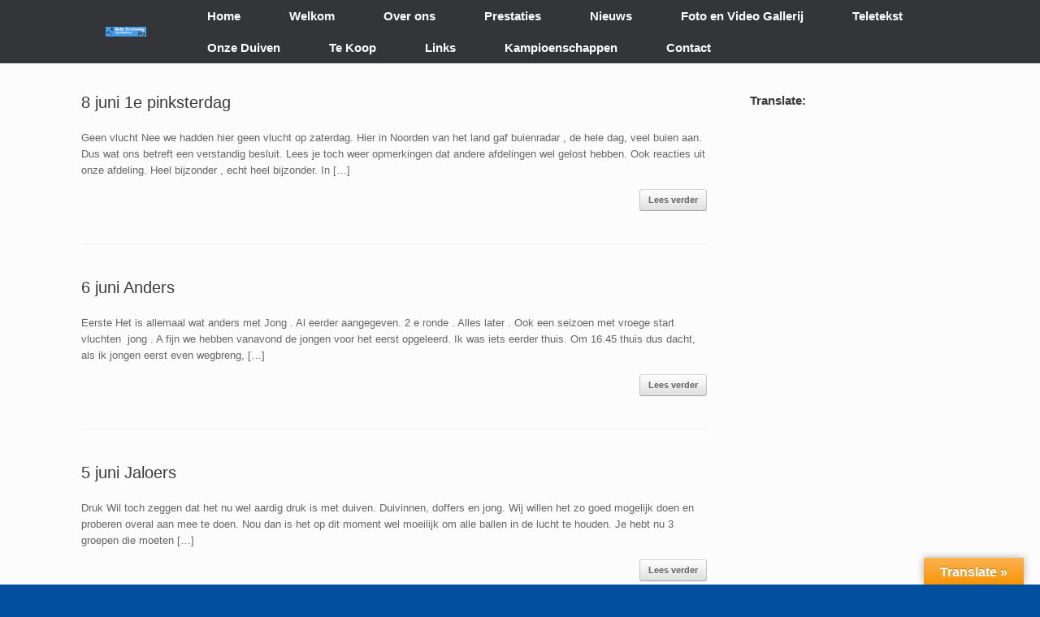

--- FILE ---
content_type: text/html; charset=UTF-8
request_url: https://www.gebrkruisweg.nl/nieuws/page/53/
body_size: 14671
content:
<!DOCTYPE html>
<html lang="nl-NL">
<head>
	<meta charset="UTF-8" />
	<meta http-equiv="X-UA-Compatible" content="IE=10" />
	<link rel="profile" href="http://gmpg.org/xfn/11" />
	<link rel="pingback" href="https://www.gebrkruisweg.nl/xmlrpc.php" />
	<meta name='robots' content='index, follow, max-image-preview:large, max-snippet:-1, max-video-preview:-1' />
	<style>img:is([sizes="auto" i], [sizes^="auto," i]) { contain-intrinsic-size: 3000px 1500px }</style>
	
	<!-- This site is optimized with the Yoast SEO plugin v26.7 - https://yoast.com/wordpress/plugins/seo/ -->
	<title>Nieuws - Pagina 53 van 75 - Gebr. Kruisweg Postduiven</title>
	<link rel="canonical" href="https://www.gebrkruisweg.nl/nieuws/page/53/" />
	<link rel="prev" href="https://www.gebrkruisweg.nl/nieuws/page/52/" />
	<link rel="next" href="https://www.gebrkruisweg.nl/nieuws/page/54/" />
	<meta property="og:locale" content="nl_NL" />
	<meta property="og:type" content="article" />
	<meta property="og:title" content="Nieuws - Pagina 53 van 75 - Gebr. Kruisweg Postduiven" />
	<meta property="og:url" content="https://www.gebrkruisweg.nl/nieuws/" />
	<meta property="og:site_name" content="Gebr. Kruisweg Postduiven" />
	<meta name="twitter:card" content="summary_large_image" />
	<script type="application/ld+json" class="yoast-schema-graph">{"@context":"https://schema.org","@graph":[{"@type":["WebPage","CollectionPage"],"@id":"https://www.gebrkruisweg.nl/nieuws/","url":"https://www.gebrkruisweg.nl/nieuws/page/53/","name":"Nieuws - Pagina 53 van 75 - Gebr. Kruisweg Postduiven","isPartOf":{"@id":"https://www.gebrkruisweg.nl/#website"},"datePublished":"2017-10-30T12:08:38+00:00","dateModified":"2017-11-08T10:07:38+00:00","breadcrumb":{"@id":"https://www.gebrkruisweg.nl/nieuws/page/53/#breadcrumb"},"inLanguage":"nl-NL"},{"@type":"BreadcrumbList","@id":"https://www.gebrkruisweg.nl/nieuws/page/53/#breadcrumb","itemListElement":[{"@type":"ListItem","position":1,"name":"Home","item":"https://www.gebrkruisweg.nl/"},{"@type":"ListItem","position":2,"name":"Nieuws"}]},{"@type":"WebSite","@id":"https://www.gebrkruisweg.nl/#website","url":"https://www.gebrkruisweg.nl/","name":"Gebr. Kruisweg Postduiven","description":"","potentialAction":[{"@type":"SearchAction","target":{"@type":"EntryPoint","urlTemplate":"https://www.gebrkruisweg.nl/?s={search_term_string}"},"query-input":{"@type":"PropertyValueSpecification","valueRequired":true,"valueName":"search_term_string"}}],"inLanguage":"nl-NL"}]}</script>
	<!-- / Yoast SEO plugin. -->


<link rel='dns-prefetch' href='//translate.google.com' />
<link rel="alternate" type="application/rss+xml" title="Gebr. Kruisweg Postduiven &raquo; feed" href="https://www.gebrkruisweg.nl/feed/" />
<link rel="alternate" type="application/rss+xml" title="Gebr. Kruisweg Postduiven &raquo; reacties feed" href="https://www.gebrkruisweg.nl/comments/feed/" />
		<!-- This site uses the Google Analytics by ExactMetrics plugin v8.11.1 - Using Analytics tracking - https://www.exactmetrics.com/ -->
							<script src="//www.googletagmanager.com/gtag/js?id=G-NB0LRMCQ0D"  data-cfasync="false" data-wpfc-render="false" type="text/javascript" async></script>
			<script data-cfasync="false" data-wpfc-render="false" type="text/javascript">
				var em_version = '8.11.1';
				var em_track_user = true;
				var em_no_track_reason = '';
								var ExactMetricsDefaultLocations = {"page_location":"https:\/\/www.gebrkruisweg.nl\/nieuws\/page\/53\/"};
								if ( typeof ExactMetricsPrivacyGuardFilter === 'function' ) {
					var ExactMetricsLocations = (typeof ExactMetricsExcludeQuery === 'object') ? ExactMetricsPrivacyGuardFilter( ExactMetricsExcludeQuery ) : ExactMetricsPrivacyGuardFilter( ExactMetricsDefaultLocations );
				} else {
					var ExactMetricsLocations = (typeof ExactMetricsExcludeQuery === 'object') ? ExactMetricsExcludeQuery : ExactMetricsDefaultLocations;
				}

								var disableStrs = [
										'ga-disable-G-NB0LRMCQ0D',
									];

				/* Function to detect opted out users */
				function __gtagTrackerIsOptedOut() {
					for (var index = 0; index < disableStrs.length; index++) {
						if (document.cookie.indexOf(disableStrs[index] + '=true') > -1) {
							return true;
						}
					}

					return false;
				}

				/* Disable tracking if the opt-out cookie exists. */
				if (__gtagTrackerIsOptedOut()) {
					for (var index = 0; index < disableStrs.length; index++) {
						window[disableStrs[index]] = true;
					}
				}

				/* Opt-out function */
				function __gtagTrackerOptout() {
					for (var index = 0; index < disableStrs.length; index++) {
						document.cookie = disableStrs[index] + '=true; expires=Thu, 31 Dec 2099 23:59:59 UTC; path=/';
						window[disableStrs[index]] = true;
					}
				}

				if ('undefined' === typeof gaOptout) {
					function gaOptout() {
						__gtagTrackerOptout();
					}
				}
								window.dataLayer = window.dataLayer || [];

				window.ExactMetricsDualTracker = {
					helpers: {},
					trackers: {},
				};
				if (em_track_user) {
					function __gtagDataLayer() {
						dataLayer.push(arguments);
					}

					function __gtagTracker(type, name, parameters) {
						if (!parameters) {
							parameters = {};
						}

						if (parameters.send_to) {
							__gtagDataLayer.apply(null, arguments);
							return;
						}

						if (type === 'event') {
														parameters.send_to = exactmetrics_frontend.v4_id;
							var hookName = name;
							if (typeof parameters['event_category'] !== 'undefined') {
								hookName = parameters['event_category'] + ':' + name;
							}

							if (typeof ExactMetricsDualTracker.trackers[hookName] !== 'undefined') {
								ExactMetricsDualTracker.trackers[hookName](parameters);
							} else {
								__gtagDataLayer('event', name, parameters);
							}
							
						} else {
							__gtagDataLayer.apply(null, arguments);
						}
					}

					__gtagTracker('js', new Date());
					__gtagTracker('set', {
						'developer_id.dNDMyYj': true,
											});
					if ( ExactMetricsLocations.page_location ) {
						__gtagTracker('set', ExactMetricsLocations);
					}
										__gtagTracker('config', 'G-NB0LRMCQ0D', {"forceSSL":"true"} );
										window.gtag = __gtagTracker;										(function () {
						/* https://developers.google.com/analytics/devguides/collection/analyticsjs/ */
						/* ga and __gaTracker compatibility shim. */
						var noopfn = function () {
							return null;
						};
						var newtracker = function () {
							return new Tracker();
						};
						var Tracker = function () {
							return null;
						};
						var p = Tracker.prototype;
						p.get = noopfn;
						p.set = noopfn;
						p.send = function () {
							var args = Array.prototype.slice.call(arguments);
							args.unshift('send');
							__gaTracker.apply(null, args);
						};
						var __gaTracker = function () {
							var len = arguments.length;
							if (len === 0) {
								return;
							}
							var f = arguments[len - 1];
							if (typeof f !== 'object' || f === null || typeof f.hitCallback !== 'function') {
								if ('send' === arguments[0]) {
									var hitConverted, hitObject = false, action;
									if ('event' === arguments[1]) {
										if ('undefined' !== typeof arguments[3]) {
											hitObject = {
												'eventAction': arguments[3],
												'eventCategory': arguments[2],
												'eventLabel': arguments[4],
												'value': arguments[5] ? arguments[5] : 1,
											}
										}
									}
									if ('pageview' === arguments[1]) {
										if ('undefined' !== typeof arguments[2]) {
											hitObject = {
												'eventAction': 'page_view',
												'page_path': arguments[2],
											}
										}
									}
									if (typeof arguments[2] === 'object') {
										hitObject = arguments[2];
									}
									if (typeof arguments[5] === 'object') {
										Object.assign(hitObject, arguments[5]);
									}
									if ('undefined' !== typeof arguments[1].hitType) {
										hitObject = arguments[1];
										if ('pageview' === hitObject.hitType) {
											hitObject.eventAction = 'page_view';
										}
									}
									if (hitObject) {
										action = 'timing' === arguments[1].hitType ? 'timing_complete' : hitObject.eventAction;
										hitConverted = mapArgs(hitObject);
										__gtagTracker('event', action, hitConverted);
									}
								}
								return;
							}

							function mapArgs(args) {
								var arg, hit = {};
								var gaMap = {
									'eventCategory': 'event_category',
									'eventAction': 'event_action',
									'eventLabel': 'event_label',
									'eventValue': 'event_value',
									'nonInteraction': 'non_interaction',
									'timingCategory': 'event_category',
									'timingVar': 'name',
									'timingValue': 'value',
									'timingLabel': 'event_label',
									'page': 'page_path',
									'location': 'page_location',
									'title': 'page_title',
									'referrer' : 'page_referrer',
								};
								for (arg in args) {
																		if (!(!args.hasOwnProperty(arg) || !gaMap.hasOwnProperty(arg))) {
										hit[gaMap[arg]] = args[arg];
									} else {
										hit[arg] = args[arg];
									}
								}
								return hit;
							}

							try {
								f.hitCallback();
							} catch (ex) {
							}
						};
						__gaTracker.create = newtracker;
						__gaTracker.getByName = newtracker;
						__gaTracker.getAll = function () {
							return [];
						};
						__gaTracker.remove = noopfn;
						__gaTracker.loaded = true;
						window['__gaTracker'] = __gaTracker;
					})();
									} else {
										console.log("");
					(function () {
						function __gtagTracker() {
							return null;
						}

						window['__gtagTracker'] = __gtagTracker;
						window['gtag'] = __gtagTracker;
					})();
									}
			</script>
							<!-- / Google Analytics by ExactMetrics -->
		<script type="text/javascript">
/* <![CDATA[ */
window._wpemojiSettings = {"baseUrl":"https:\/\/s.w.org\/images\/core\/emoji\/15.0.3\/72x72\/","ext":".png","svgUrl":"https:\/\/s.w.org\/images\/core\/emoji\/15.0.3\/svg\/","svgExt":".svg","source":{"concatemoji":"https:\/\/www.gebrkruisweg.nl\/wp-includes\/js\/wp-emoji-release.min.js?ver=6.7.4"}};
/*! This file is auto-generated */
!function(i,n){var o,s,e;function c(e){try{var t={supportTests:e,timestamp:(new Date).valueOf()};sessionStorage.setItem(o,JSON.stringify(t))}catch(e){}}function p(e,t,n){e.clearRect(0,0,e.canvas.width,e.canvas.height),e.fillText(t,0,0);var t=new Uint32Array(e.getImageData(0,0,e.canvas.width,e.canvas.height).data),r=(e.clearRect(0,0,e.canvas.width,e.canvas.height),e.fillText(n,0,0),new Uint32Array(e.getImageData(0,0,e.canvas.width,e.canvas.height).data));return t.every(function(e,t){return e===r[t]})}function u(e,t,n){switch(t){case"flag":return n(e,"\ud83c\udff3\ufe0f\u200d\u26a7\ufe0f","\ud83c\udff3\ufe0f\u200b\u26a7\ufe0f")?!1:!n(e,"\ud83c\uddfa\ud83c\uddf3","\ud83c\uddfa\u200b\ud83c\uddf3")&&!n(e,"\ud83c\udff4\udb40\udc67\udb40\udc62\udb40\udc65\udb40\udc6e\udb40\udc67\udb40\udc7f","\ud83c\udff4\u200b\udb40\udc67\u200b\udb40\udc62\u200b\udb40\udc65\u200b\udb40\udc6e\u200b\udb40\udc67\u200b\udb40\udc7f");case"emoji":return!n(e,"\ud83d\udc26\u200d\u2b1b","\ud83d\udc26\u200b\u2b1b")}return!1}function f(e,t,n){var r="undefined"!=typeof WorkerGlobalScope&&self instanceof WorkerGlobalScope?new OffscreenCanvas(300,150):i.createElement("canvas"),a=r.getContext("2d",{willReadFrequently:!0}),o=(a.textBaseline="top",a.font="600 32px Arial",{});return e.forEach(function(e){o[e]=t(a,e,n)}),o}function t(e){var t=i.createElement("script");t.src=e,t.defer=!0,i.head.appendChild(t)}"undefined"!=typeof Promise&&(o="wpEmojiSettingsSupports",s=["flag","emoji"],n.supports={everything:!0,everythingExceptFlag:!0},e=new Promise(function(e){i.addEventListener("DOMContentLoaded",e,{once:!0})}),new Promise(function(t){var n=function(){try{var e=JSON.parse(sessionStorage.getItem(o));if("object"==typeof e&&"number"==typeof e.timestamp&&(new Date).valueOf()<e.timestamp+604800&&"object"==typeof e.supportTests)return e.supportTests}catch(e){}return null}();if(!n){if("undefined"!=typeof Worker&&"undefined"!=typeof OffscreenCanvas&&"undefined"!=typeof URL&&URL.createObjectURL&&"undefined"!=typeof Blob)try{var e="postMessage("+f.toString()+"("+[JSON.stringify(s),u.toString(),p.toString()].join(",")+"));",r=new Blob([e],{type:"text/javascript"}),a=new Worker(URL.createObjectURL(r),{name:"wpTestEmojiSupports"});return void(a.onmessage=function(e){c(n=e.data),a.terminate(),t(n)})}catch(e){}c(n=f(s,u,p))}t(n)}).then(function(e){for(var t in e)n.supports[t]=e[t],n.supports.everything=n.supports.everything&&n.supports[t],"flag"!==t&&(n.supports.everythingExceptFlag=n.supports.everythingExceptFlag&&n.supports[t]);n.supports.everythingExceptFlag=n.supports.everythingExceptFlag&&!n.supports.flag,n.DOMReady=!1,n.readyCallback=function(){n.DOMReady=!0}}).then(function(){return e}).then(function(){var e;n.supports.everything||(n.readyCallback(),(e=n.source||{}).concatemoji?t(e.concatemoji):e.wpemoji&&e.twemoji&&(t(e.twemoji),t(e.wpemoji)))}))}((window,document),window._wpemojiSettings);
/* ]]> */
</script>
<link rel='stylesheet' id='hugeit-lightbox-css-css' href='https://www.gebrkruisweg.nl/wp-content/plugins/lightbox/css/frontend/lightbox.css?ver=6.7.4' type='text/css' media='all' />
<link rel='stylesheet' id='colorbox-css' href='https://www.gebrkruisweg.nl/wp-content/plugins/wp-colorbox/example5/colorbox.css?ver=6.7.4' type='text/css' media='all' />
<style id='wp-emoji-styles-inline-css' type='text/css'>

	img.wp-smiley, img.emoji {
		display: inline !important;
		border: none !important;
		box-shadow: none !important;
		height: 1em !important;
		width: 1em !important;
		margin: 0 0.07em !important;
		vertical-align: -0.1em !important;
		background: none !important;
		padding: 0 !important;
	}
</style>
<link rel='stylesheet' id='wp-block-library-css' href='https://www.gebrkruisweg.nl/wp-includes/css/dist/block-library/style.min.css?ver=6.7.4' type='text/css' media='all' />
<style id='classic-theme-styles-inline-css' type='text/css'>
/*! This file is auto-generated */
.wp-block-button__link{color:#fff;background-color:#32373c;border-radius:9999px;box-shadow:none;text-decoration:none;padding:calc(.667em + 2px) calc(1.333em + 2px);font-size:1.125em}.wp-block-file__button{background:#32373c;color:#fff;text-decoration:none}
</style>
<style id='global-styles-inline-css' type='text/css'>
:root{--wp--preset--aspect-ratio--square: 1;--wp--preset--aspect-ratio--4-3: 4/3;--wp--preset--aspect-ratio--3-4: 3/4;--wp--preset--aspect-ratio--3-2: 3/2;--wp--preset--aspect-ratio--2-3: 2/3;--wp--preset--aspect-ratio--16-9: 16/9;--wp--preset--aspect-ratio--9-16: 9/16;--wp--preset--color--black: #000000;--wp--preset--color--cyan-bluish-gray: #abb8c3;--wp--preset--color--white: #ffffff;--wp--preset--color--pale-pink: #f78da7;--wp--preset--color--vivid-red: #cf2e2e;--wp--preset--color--luminous-vivid-orange: #ff6900;--wp--preset--color--luminous-vivid-amber: #fcb900;--wp--preset--color--light-green-cyan: #7bdcb5;--wp--preset--color--vivid-green-cyan: #00d084;--wp--preset--color--pale-cyan-blue: #8ed1fc;--wp--preset--color--vivid-cyan-blue: #0693e3;--wp--preset--color--vivid-purple: #9b51e0;--wp--preset--gradient--vivid-cyan-blue-to-vivid-purple: linear-gradient(135deg,rgba(6,147,227,1) 0%,rgb(155,81,224) 100%);--wp--preset--gradient--light-green-cyan-to-vivid-green-cyan: linear-gradient(135deg,rgb(122,220,180) 0%,rgb(0,208,130) 100%);--wp--preset--gradient--luminous-vivid-amber-to-luminous-vivid-orange: linear-gradient(135deg,rgba(252,185,0,1) 0%,rgba(255,105,0,1) 100%);--wp--preset--gradient--luminous-vivid-orange-to-vivid-red: linear-gradient(135deg,rgba(255,105,0,1) 0%,rgb(207,46,46) 100%);--wp--preset--gradient--very-light-gray-to-cyan-bluish-gray: linear-gradient(135deg,rgb(238,238,238) 0%,rgb(169,184,195) 100%);--wp--preset--gradient--cool-to-warm-spectrum: linear-gradient(135deg,rgb(74,234,220) 0%,rgb(151,120,209) 20%,rgb(207,42,186) 40%,rgb(238,44,130) 60%,rgb(251,105,98) 80%,rgb(254,248,76) 100%);--wp--preset--gradient--blush-light-purple: linear-gradient(135deg,rgb(255,206,236) 0%,rgb(152,150,240) 100%);--wp--preset--gradient--blush-bordeaux: linear-gradient(135deg,rgb(254,205,165) 0%,rgb(254,45,45) 50%,rgb(107,0,62) 100%);--wp--preset--gradient--luminous-dusk: linear-gradient(135deg,rgb(255,203,112) 0%,rgb(199,81,192) 50%,rgb(65,88,208) 100%);--wp--preset--gradient--pale-ocean: linear-gradient(135deg,rgb(255,245,203) 0%,rgb(182,227,212) 50%,rgb(51,167,181) 100%);--wp--preset--gradient--electric-grass: linear-gradient(135deg,rgb(202,248,128) 0%,rgb(113,206,126) 100%);--wp--preset--gradient--midnight: linear-gradient(135deg,rgb(2,3,129) 0%,rgb(40,116,252) 100%);--wp--preset--font-size--small: 13px;--wp--preset--font-size--medium: 20px;--wp--preset--font-size--large: 36px;--wp--preset--font-size--x-large: 42px;--wp--preset--spacing--20: 0.44rem;--wp--preset--spacing--30: 0.67rem;--wp--preset--spacing--40: 1rem;--wp--preset--spacing--50: 1.5rem;--wp--preset--spacing--60: 2.25rem;--wp--preset--spacing--70: 3.38rem;--wp--preset--spacing--80: 5.06rem;--wp--preset--shadow--natural: 6px 6px 9px rgba(0, 0, 0, 0.2);--wp--preset--shadow--deep: 12px 12px 50px rgba(0, 0, 0, 0.4);--wp--preset--shadow--sharp: 6px 6px 0px rgba(0, 0, 0, 0.2);--wp--preset--shadow--outlined: 6px 6px 0px -3px rgba(255, 255, 255, 1), 6px 6px rgba(0, 0, 0, 1);--wp--preset--shadow--crisp: 6px 6px 0px rgba(0, 0, 0, 1);}:where(.is-layout-flex){gap: 0.5em;}:where(.is-layout-grid){gap: 0.5em;}body .is-layout-flex{display: flex;}.is-layout-flex{flex-wrap: wrap;align-items: center;}.is-layout-flex > :is(*, div){margin: 0;}body .is-layout-grid{display: grid;}.is-layout-grid > :is(*, div){margin: 0;}:where(.wp-block-columns.is-layout-flex){gap: 2em;}:where(.wp-block-columns.is-layout-grid){gap: 2em;}:where(.wp-block-post-template.is-layout-flex){gap: 1.25em;}:where(.wp-block-post-template.is-layout-grid){gap: 1.25em;}.has-black-color{color: var(--wp--preset--color--black) !important;}.has-cyan-bluish-gray-color{color: var(--wp--preset--color--cyan-bluish-gray) !important;}.has-white-color{color: var(--wp--preset--color--white) !important;}.has-pale-pink-color{color: var(--wp--preset--color--pale-pink) !important;}.has-vivid-red-color{color: var(--wp--preset--color--vivid-red) !important;}.has-luminous-vivid-orange-color{color: var(--wp--preset--color--luminous-vivid-orange) !important;}.has-luminous-vivid-amber-color{color: var(--wp--preset--color--luminous-vivid-amber) !important;}.has-light-green-cyan-color{color: var(--wp--preset--color--light-green-cyan) !important;}.has-vivid-green-cyan-color{color: var(--wp--preset--color--vivid-green-cyan) !important;}.has-pale-cyan-blue-color{color: var(--wp--preset--color--pale-cyan-blue) !important;}.has-vivid-cyan-blue-color{color: var(--wp--preset--color--vivid-cyan-blue) !important;}.has-vivid-purple-color{color: var(--wp--preset--color--vivid-purple) !important;}.has-black-background-color{background-color: var(--wp--preset--color--black) !important;}.has-cyan-bluish-gray-background-color{background-color: var(--wp--preset--color--cyan-bluish-gray) !important;}.has-white-background-color{background-color: var(--wp--preset--color--white) !important;}.has-pale-pink-background-color{background-color: var(--wp--preset--color--pale-pink) !important;}.has-vivid-red-background-color{background-color: var(--wp--preset--color--vivid-red) !important;}.has-luminous-vivid-orange-background-color{background-color: var(--wp--preset--color--luminous-vivid-orange) !important;}.has-luminous-vivid-amber-background-color{background-color: var(--wp--preset--color--luminous-vivid-amber) !important;}.has-light-green-cyan-background-color{background-color: var(--wp--preset--color--light-green-cyan) !important;}.has-vivid-green-cyan-background-color{background-color: var(--wp--preset--color--vivid-green-cyan) !important;}.has-pale-cyan-blue-background-color{background-color: var(--wp--preset--color--pale-cyan-blue) !important;}.has-vivid-cyan-blue-background-color{background-color: var(--wp--preset--color--vivid-cyan-blue) !important;}.has-vivid-purple-background-color{background-color: var(--wp--preset--color--vivid-purple) !important;}.has-black-border-color{border-color: var(--wp--preset--color--black) !important;}.has-cyan-bluish-gray-border-color{border-color: var(--wp--preset--color--cyan-bluish-gray) !important;}.has-white-border-color{border-color: var(--wp--preset--color--white) !important;}.has-pale-pink-border-color{border-color: var(--wp--preset--color--pale-pink) !important;}.has-vivid-red-border-color{border-color: var(--wp--preset--color--vivid-red) !important;}.has-luminous-vivid-orange-border-color{border-color: var(--wp--preset--color--luminous-vivid-orange) !important;}.has-luminous-vivid-amber-border-color{border-color: var(--wp--preset--color--luminous-vivid-amber) !important;}.has-light-green-cyan-border-color{border-color: var(--wp--preset--color--light-green-cyan) !important;}.has-vivid-green-cyan-border-color{border-color: var(--wp--preset--color--vivid-green-cyan) !important;}.has-pale-cyan-blue-border-color{border-color: var(--wp--preset--color--pale-cyan-blue) !important;}.has-vivid-cyan-blue-border-color{border-color: var(--wp--preset--color--vivid-cyan-blue) !important;}.has-vivid-purple-border-color{border-color: var(--wp--preset--color--vivid-purple) !important;}.has-vivid-cyan-blue-to-vivid-purple-gradient-background{background: var(--wp--preset--gradient--vivid-cyan-blue-to-vivid-purple) !important;}.has-light-green-cyan-to-vivid-green-cyan-gradient-background{background: var(--wp--preset--gradient--light-green-cyan-to-vivid-green-cyan) !important;}.has-luminous-vivid-amber-to-luminous-vivid-orange-gradient-background{background: var(--wp--preset--gradient--luminous-vivid-amber-to-luminous-vivid-orange) !important;}.has-luminous-vivid-orange-to-vivid-red-gradient-background{background: var(--wp--preset--gradient--luminous-vivid-orange-to-vivid-red) !important;}.has-very-light-gray-to-cyan-bluish-gray-gradient-background{background: var(--wp--preset--gradient--very-light-gray-to-cyan-bluish-gray) !important;}.has-cool-to-warm-spectrum-gradient-background{background: var(--wp--preset--gradient--cool-to-warm-spectrum) !important;}.has-blush-light-purple-gradient-background{background: var(--wp--preset--gradient--blush-light-purple) !important;}.has-blush-bordeaux-gradient-background{background: var(--wp--preset--gradient--blush-bordeaux) !important;}.has-luminous-dusk-gradient-background{background: var(--wp--preset--gradient--luminous-dusk) !important;}.has-pale-ocean-gradient-background{background: var(--wp--preset--gradient--pale-ocean) !important;}.has-electric-grass-gradient-background{background: var(--wp--preset--gradient--electric-grass) !important;}.has-midnight-gradient-background{background: var(--wp--preset--gradient--midnight) !important;}.has-small-font-size{font-size: var(--wp--preset--font-size--small) !important;}.has-medium-font-size{font-size: var(--wp--preset--font-size--medium) !important;}.has-large-font-size{font-size: var(--wp--preset--font-size--large) !important;}.has-x-large-font-size{font-size: var(--wp--preset--font-size--x-large) !important;}
:where(.wp-block-post-template.is-layout-flex){gap: 1.25em;}:where(.wp-block-post-template.is-layout-grid){gap: 1.25em;}
:where(.wp-block-columns.is-layout-flex){gap: 2em;}:where(.wp-block-columns.is-layout-grid){gap: 2em;}
:root :where(.wp-block-pullquote){font-size: 1.5em;line-height: 1.6;}
</style>
<link rel='stylesheet' id='contact-form-7-css' href='https://www.gebrkruisweg.nl/wp-content/plugins/contact-form-7/includes/css/styles.css?ver=6.1.4' type='text/css' media='all' />
<link rel='stylesheet' id='google-language-translator-css' href='https://www.gebrkruisweg.nl/wp-content/plugins/google-language-translator/css/style.css?ver=6.0.20' type='text/css' media='' />
<link rel='stylesheet' id='glt-toolbar-styles-css' href='https://www.gebrkruisweg.nl/wp-content/plugins/google-language-translator/css/toolbar.css?ver=6.0.20' type='text/css' media='' />
<link rel='stylesheet' id='vantage-style-css' href='https://www.gebrkruisweg.nl/wp-content/themes/vantage/style.css?ver=1.20.17' type='text/css' media='all' />
<link rel='stylesheet' id='font-awesome-5-css' href='https://www.gebrkruisweg.nl/wp-content/plugins/beaver-builder-lite-version/fonts/fontawesome/5.15.4/css/all.min.css?ver=2.9.4.2' type='text/css' media='all' />
<link rel='stylesheet' id='font-awesome-css' href='https://www.gebrkruisweg.nl/wp-content/plugins/beaver-builder-lite-version/fonts/fontawesome/5.15.4/css/v4-shims.min.css?ver=2.9.4.2' type='text/css' media='all' />
<link rel='stylesheet' id='siteorigin-mobilenav-css' href='https://www.gebrkruisweg.nl/wp-content/themes/vantage/inc/mobilenav/css/mobilenav.css?ver=1.20.17' type='text/css' media='all' />
<script type="text/javascript" src="https://www.gebrkruisweg.nl/wp-includes/js/jquery/jquery.min.js?ver=3.7.1" id="jquery-core-js"></script>
<script type="text/javascript" src="https://www.gebrkruisweg.nl/wp-includes/js/jquery/jquery-migrate.min.js?ver=3.4.1" id="jquery-migrate-js"></script>
<script type="text/javascript" src="https://www.gebrkruisweg.nl/wp-content/plugins/lightbox/js/frontend/froogaloop2.min.js?ver=6.7.4" id="hugeit-froogaloop-js-js"></script>
<script type="text/javascript" src="https://www.gebrkruisweg.nl/wp-content/plugins/wp-colorbox/jquery.colorbox-min.js?ver=1.1.6" id="colorbox-js"></script>
<script type="text/javascript" src="https://www.gebrkruisweg.nl/wp-content/plugins/wp-colorbox/wp-colorbox.js?ver=1.1.6" id="wp-colorbox-js"></script>
<script type="text/javascript" src="https://www.gebrkruisweg.nl/wp-content/plugins/google-analytics-dashboard-for-wp/assets/js/frontend-gtag.min.js?ver=8.11.1" id="exactmetrics-frontend-script-js" async="async" data-wp-strategy="async"></script>
<script data-cfasync="false" data-wpfc-render="false" type="text/javascript" id='exactmetrics-frontend-script-js-extra'>/* <![CDATA[ */
var exactmetrics_frontend = {"js_events_tracking":"true","download_extensions":"zip,mp3,mpeg,pdf,docx,pptx,xlsx,rar","inbound_paths":"[{\"path\":\"\\\/go\\\/\",\"label\":\"affiliate\"},{\"path\":\"\\\/recommend\\\/\",\"label\":\"affiliate\"}]","home_url":"https:\/\/www.gebrkruisweg.nl","hash_tracking":"false","v4_id":"G-NB0LRMCQ0D"};/* ]]> */
</script>
<script type="text/javascript" src="https://www.gebrkruisweg.nl/wp-includes/js/tinymce/tinymce.min.js?ver=49110-20201110" id="wp-tinymce-root-js"></script>
<script type="text/javascript" src="https://www.gebrkruisweg.nl/wp-includes/js/tinymce/plugins/compat3x/plugin.min.js?ver=49110-20201110" id="wp-tinymce-js"></script>
<script type="text/javascript" src="https://www.gebrkruisweg.nl/wp-content/themes/vantage/js/jquery.flexslider.min.js?ver=2.1" id="jquery-flexslider-js"></script>
<script type="text/javascript" src="https://www.gebrkruisweg.nl/wp-content/themes/vantage/js/jquery.touchSwipe.min.js?ver=1.6.6" id="jquery-touchswipe-js"></script>
<script type="text/javascript" id="vantage-main-js-extra">
/* <![CDATA[ */
var vantage = {"fitvids":"1"};
/* ]]> */
</script>
<script type="text/javascript" src="https://www.gebrkruisweg.nl/wp-content/themes/vantage/js/jquery.theme-main.min.js?ver=1.20.17" id="vantage-main-js"></script>
<!--[if lt IE 9]>
<script type="text/javascript" src="https://www.gebrkruisweg.nl/wp-content/themes/vantage/js/html5.min.js?ver=3.7.3" id="vantage-html5-js"></script>
<![endif]-->
<!--[if (gte IE 6)&(lte IE 8)]>
<script type="text/javascript" src="https://www.gebrkruisweg.nl/wp-content/themes/vantage/js/selectivizr.min.js?ver=1.0.3b" id="vantage-selectivizr-js"></script>
<![endif]-->
<script type="text/javascript" id="siteorigin-mobilenav-js-extra">
/* <![CDATA[ */
var mobileNav = {"search":"","text":{"navigate":"Menu","back":"Terug","close":"Sluiten"},"nextIconUrl":"https:\/\/www.gebrkruisweg.nl\/wp-content\/themes\/vantage\/inc\/mobilenav\/images\/next.png","mobileMenuClose":"<i class=\"fa fa-times\"><\/i>"};
/* ]]> */
</script>
<script type="text/javascript" src="https://www.gebrkruisweg.nl/wp-content/themes/vantage/inc/mobilenav/js/mobilenav.min.js?ver=1.20.17" id="siteorigin-mobilenav-js"></script>
<link rel="https://api.w.org/" href="https://www.gebrkruisweg.nl/wp-json/" /><link rel="EditURI" type="application/rsd+xml" title="RSD" href="https://www.gebrkruisweg.nl/xmlrpc.php?rsd" />
<meta name="generator" content="WordPress 6.7.4" />
<style>#google_language_translator a{display:none!important;}div.skiptranslate.goog-te-gadget{display:inline!important;}.goog-te-gadget{color:transparent!important;}.goog-te-gadget{font-size:0px!important;}.goog-branding{display:none;}.goog-tooltip{display: none!important;}.goog-tooltip:hover{display: none!important;}.goog-text-highlight{background-color:transparent!important;border:none!important;box-shadow:none!important;}#google_language_translator{color:transparent;}body{top:0px!important;}#goog-gt-{display:none!important;}font font{background-color:transparent!important;box-shadow:none!important;position:initial!important;}</style><meta name="viewport" content="width=device-width, initial-scale=1" />			<style type="text/css">
				.so-mobilenav-mobile + * { display: none; }
				@media screen and (max-width: 480px) { .so-mobilenav-mobile + * { display: block; } .so-mobilenav-standard + * { display: none; } .site-navigation #search-icon { display: none; } .has-menu-search .main-navigation ul { margin-right: 0 !important; }
									}
			</style>
				<style type="text/css" media="screen">
			#footer-widgets .widget { width: 100%; }
			#masthead-widgets .widget { width: 100%; }
		</style>
		<style type="text/css" id="vantage-footer-widgets">#footer-widgets aside { width : 100%; }</style> <style type="text/css" id="customizer-css">#masthead.site-header .hgroup .site-title, #masthead.site-header.masthead-logo-in-menu .logo > .site-title { font-size: 21.6px } div[class^="menu-"][class$="-container"] { margin-right: auto; margin-left: auto } .main-navigation a, .site-header .shopping-cart-link [class^="fa fa-"], .site-header .shopping-cart-dropdown .widget .product_list_widget li.mini_cart_item, .site-header .shopping-cart-dropdown .widget .total { color: #ffffff } .main-navigation ul ul { background-color: #5e1200 } .main-navigation ul ul a { color: #ffffff } .main-navigation [class^="fa fa-"], .main-navigation .mobile-nav-icon { color: #1e73be } #search-icon #search-icon-icon { background-color: #343538 } #search-icon .searchform { background-color: #343538 } .main-navigation ul li a { padding-top: 12px; padding-bottom: 12px } .main-navigation ul li a, #masthead.masthead-logo-in-menu .logo { padding-left: 30px; padding-right: 30px } .main-navigation ul li { font-size: 15px } a.button, button, html input[type="button"], input[type="reset"], input[type="submit"], .post-navigation a, #image-navigation a, article.post .more-link, article.page .more-link, .paging-navigation a, .woocommerce #page-wrapper .button, .woocommerce a.button, .woocommerce .checkout-button, .woocommerce input.button, .woocommerce #respond input#submit.alt, .woocommerce a.button.alt, .woocommerce button.button.alt, .woocommerce input.button.alt, #infinite-handle span { -webkit-box-shadow: none; -moz-box-shadow: none; box-shadow: none } .widget_circleicon-widget .circle-icon-box .circle-icon:not(.icon-style-set) { background-color: #0c4289 } #masthead { background-color: #ad8516 } #colophon, body.layout-full { background-color: #004f9e } #footer-widgets .widget { color: #aaaaaa } #colophon .widget_nav_menu .menu-item a { border-color: #aaaaaa } #footer-widgets .widget a, #footer-widgets .widget a:visited { color: #a5a5a5 } #colophon #theme-attribution, #colophon #site-info { color: #ffffff } </style></head>

<body class="blog paged wp-custom-logo paged-53 fl-builder-lite-2-9-4-2 fl-no-js metaslider-plugin responsive layout-full no-js has-sidebar page-layout-default mobilenav">


<div id="page-wrapper">

	<a class="skip-link screen-reader-text" href="#content">Ga naar de inhoud</a>

	
	
		
<header id="masthead" class="site-header masthead-logo-in-menu " role="banner">

	
<nav class="site-navigation main-navigation primary use-sticky-menu">

	<div class="full-container">
							<div class="logo-in-menu-wrapper">
				<a href="https://www.gebrkruisweg.nl/" title="Gebr. Kruisweg Postduiven" rel="home" class="logo"><img src="https://www.gebrkruisweg.nl/wp-content/uploads/2018/05/logo-gebrkruisweg-9mei.jpg.png"  class="logo-height-constrain"  width="150"  height="37"  alt="Gebr. Kruisweg Postduiven logo"  /></a>
							</div>
		
					<div id="so-mobilenav-standard-1" data-id="1" class="so-mobilenav-standard"></div><div class="menu-bovenste-menu-container"><ul id="menu-bovenste-menu" class="menu"><li id="menu-item-27" class="menu-item menu-item-type-custom menu-item-object-custom menu-item-home menu-item-27"><a href="http://www.gebrkruisweg.nl/"><span class="icon"></span>Home</a></li>
<li id="menu-item-243" class="menu-item menu-item-type-post_type menu-item-object-page menu-item-243"><a href="https://www.gebrkruisweg.nl/welkom/">Welkom</a></li>
<li id="menu-item-238" class="menu-item menu-item-type-post_type menu-item-object-page menu-item-238"><a href="https://www.gebrkruisweg.nl/over-ons/">Over ons</a></li>
<li id="menu-item-239" class="menu-item menu-item-type-post_type menu-item-object-page menu-item-has-children menu-item-239"><a href="https://www.gebrkruisweg.nl/prestaties/">Prestaties</a>
<ul class="sub-menu">
	<li id="menu-item-292" class="menu-item menu-item-type-post_type menu-item-object-page menu-item-has-children menu-item-292"><a href="https://www.gebrkruisweg.nl/prestaties/kampioenschappen/">Kampioenschappen</a>
	<ul class="sub-menu">
		<li id="menu-item-6845" class="menu-item menu-item-type-post_type menu-item-object-page menu-item-6845"><a href="https://www.gebrkruisweg.nl/2024-2/">2024</a></li>
		<li id="menu-item-5988" class="menu-item menu-item-type-post_type menu-item-object-page menu-item-5988"><a href="https://www.gebrkruisweg.nl/2023-2/">2023</a></li>
		<li id="menu-item-3831" class="menu-item menu-item-type-post_type menu-item-object-page menu-item-3831"><a href="https://www.gebrkruisweg.nl/2020-2/">2020</a></li>
		<li id="menu-item-3004" class="menu-item menu-item-type-post_type menu-item-object-page menu-item-3004"><a href="https://www.gebrkruisweg.nl/2019-2/">2019</a></li>
		<li id="menu-item-2274" class="menu-item menu-item-type-post_type menu-item-object-page menu-item-2274"><a href="https://www.gebrkruisweg.nl/prestaties/kampioenschappen/2018-2/">2018</a></li>
		<li id="menu-item-352" class="menu-item menu-item-type-post_type menu-item-object-page menu-item-352"><a href="https://www.gebrkruisweg.nl/prestaties/kampioenschappen/2017-3/">2017</a></li>
		<li id="menu-item-315" class="menu-item menu-item-type-post_type menu-item-object-page menu-item-315"><a href="https://www.gebrkruisweg.nl/prestaties/kampioenschappen/2016-2/">2016</a></li>
		<li id="menu-item-322" class="menu-item menu-item-type-post_type menu-item-object-page menu-item-322"><a href="https://www.gebrkruisweg.nl/prestaties/kampioenschappen/2015-3/">2015</a></li>
		<li id="menu-item-323" class="menu-item menu-item-type-post_type menu-item-object-page menu-item-323"><a href="https://www.gebrkruisweg.nl/prestaties/kampioenschappen/2015-2/">2014</a></li>
		<li id="menu-item-338" class="menu-item menu-item-type-post_type menu-item-object-page menu-item-338"><a href="https://www.gebrkruisweg.nl/prestaties/kampioenschappen/2013-2/">2013</a></li>
		<li id="menu-item-337" class="menu-item menu-item-type-post_type menu-item-object-page menu-item-337"><a href="https://www.gebrkruisweg.nl/prestaties/kampioenschappen/2012-2/">2012</a></li>
		<li id="menu-item-336" class="menu-item menu-item-type-post_type menu-item-object-page menu-item-336"><a href="https://www.gebrkruisweg.nl/prestaties/kampioenschappen/2011-2/">2011</a></li>
		<li id="menu-item-335" class="menu-item menu-item-type-post_type menu-item-object-page menu-item-335"><a href="https://www.gebrkruisweg.nl/prestaties/kampioenschappen/2010-2/">2010</a></li>
		<li id="menu-item-334" class="menu-item menu-item-type-post_type menu-item-object-page menu-item-334"><a href="https://www.gebrkruisweg.nl/prestaties/kampioenschappen/2009-2/">2009</a></li>
	</ul>
</li>
	<li id="menu-item-293" class="menu-item menu-item-type-post_type menu-item-object-page menu-item-has-children menu-item-293"><a href="https://www.gebrkruisweg.nl/prestaties/top-uitslagen/">Top Uitslagen</a>
	<ul class="sub-menu">
		<li id="menu-item-2817" class="menu-item menu-item-type-post_type menu-item-object-page menu-item-2817"><a href="https://www.gebrkruisweg.nl/top-uitslagen-2019/">Top uitslagen 2019</a></li>
		<li id="menu-item-2285" class="menu-item menu-item-type-post_type menu-item-object-page menu-item-2285"><a href="https://www.gebrkruisweg.nl/top-uitslagen-2018/">Top uitslagen 2018</a></li>
		<li id="menu-item-2279" class="menu-item menu-item-type-post_type menu-item-object-page menu-item-2279"><a href="https://www.gebrkruisweg.nl/top-uitslagen-2017/">Top uitslagen 2017</a></li>
	</ul>
</li>
	<li id="menu-item-241" class="menu-item menu-item-type-post_type menu-item-object-page menu-item-has-children menu-item-241"><a href="https://www.gebrkruisweg.nl/uitslagen/">Uitslagen</a>
	<ul class="sub-menu">
		<li id="menu-item-280" class="menu-item menu-item-type-post_type menu-item-object-page menu-item-280"><a href="https://www.gebrkruisweg.nl/uitslagen/2017-2/">2017</a></li>
		<li id="menu-item-255" class="menu-item menu-item-type-post_type menu-item-object-page menu-item-255"><a href="https://www.gebrkruisweg.nl/uitslagen/2016-2/">2016</a></li>
		<li id="menu-item-258" class="menu-item menu-item-type-post_type menu-item-object-page menu-item-258"><a href="https://www.gebrkruisweg.nl/uitslagen/2015-2/">2015</a></li>
		<li id="menu-item-264" class="menu-item menu-item-type-post_type menu-item-object-page menu-item-264"><a href="https://www.gebrkruisweg.nl/uitslagen/2014-2/">2014</a></li>
		<li id="menu-item-267" class="menu-item menu-item-type-post_type menu-item-object-page menu-item-267"><a href="https://www.gebrkruisweg.nl/uitslagen/2013-2/">2013</a></li>
		<li id="menu-item-285" class="menu-item menu-item-type-post_type menu-item-object-page menu-item-285"><a href="https://www.gebrkruisweg.nl/uitslagen/2012-2/">2012</a></li>
		<li id="menu-item-284" class="menu-item menu-item-type-post_type menu-item-object-page menu-item-284"><a href="https://www.gebrkruisweg.nl/uitslagen/2011-2/">2011</a></li>
		<li id="menu-item-1049" class="menu-item menu-item-type-post_type menu-item-object-page menu-item-1049"><a href="https://www.gebrkruisweg.nl/video/">Video</a></li>
		<li id="menu-item-283" class="menu-item menu-item-type-post_type menu-item-object-page menu-item-283"><a href="https://www.gebrkruisweg.nl/uitslagen/2010-2/">2010</a></li>
		<li id="menu-item-282" class="menu-item menu-item-type-post_type menu-item-object-page menu-item-282"><a href="https://www.gebrkruisweg.nl/uitslagen/2009-2/">2009</a></li>
		<li id="menu-item-281" class="menu-item menu-item-type-post_type menu-item-object-page menu-item-281"><a href="https://www.gebrkruisweg.nl/uitslagen/2008-2/">2008</a></li>
	</ul>
</li>
</ul>
</li>
<li id="menu-item-237" class="menu-item menu-item-type-post_type menu-item-object-page current-menu-item page_item page-item-189 current_page_item current_page_parent menu-item-237"><a href="https://www.gebrkruisweg.nl/nieuws/" aria-current="page">Nieuws</a></li>
<li id="menu-item-233" class="menu-item menu-item-type-post_type menu-item-object-page menu-item-has-children menu-item-233"><a href="https://www.gebrkruisweg.nl/foto-gallerij/">Foto en Video Gallerij</a>
<ul class="sub-menu">
	<li id="menu-item-1050" class="menu-item menu-item-type-post_type menu-item-object-page menu-item-1050"><a href="https://www.gebrkruisweg.nl/video/">Video</a></li>
</ul>
</li>
<li id="menu-item-294" class="menu-item menu-item-type-post_type menu-item-object-page menu-item-has-children menu-item-294"><a href="https://www.gebrkruisweg.nl/prestaties/teletekst/">Teletekst</a>
<ul class="sub-menu">
	<li id="menu-item-5965" class="menu-item menu-item-type-post_type menu-item-object-page menu-item-5965"><a href="https://www.gebrkruisweg.nl/2023-tt/">2023 TT</a></li>
	<li id="menu-item-3796" class="menu-item menu-item-type-post_type menu-item-object-page menu-item-3796"><a href="https://www.gebrkruisweg.nl/2020-tt/">2020 TT</a></li>
	<li id="menu-item-2682" class="menu-item menu-item-type-post_type menu-item-object-page menu-item-2682"><a href="https://www.gebrkruisweg.nl/prestaties/teletekst/2019-teletekst/">2019 TT</a></li>
	<li id="menu-item-1623" class="menu-item menu-item-type-post_type menu-item-object-page menu-item-1623"><a href="https://www.gebrkruisweg.nl/2018-tt/">2018 TT</a></li>
	<li id="menu-item-421" class="menu-item menu-item-type-post_type menu-item-object-page menu-item-421"><a href="https://www.gebrkruisweg.nl/2017-tt/">2017 TT</a></li>
	<li id="menu-item-398" class="menu-item menu-item-type-post_type menu-item-object-page menu-item-398"><a href="https://www.gebrkruisweg.nl/2016-tt/">2016 TT</a></li>
	<li id="menu-item-467" class="menu-item menu-item-type-post_type menu-item-object-page menu-item-467"><a href="https://www.gebrkruisweg.nl/2010-2015-tt/">2010-2015 TT</a></li>
</ul>
</li>
<li id="menu-item-577" class="menu-item menu-item-type-post_type menu-item-object-page menu-item-has-children menu-item-577"><a href="https://www.gebrkruisweg.nl/onze-duiven/">Onze Duiven</a>
<ul class="sub-menu">
	<li id="menu-item-235" class="menu-item menu-item-type-post_type menu-item-object-page menu-item-has-children menu-item-235"><a href="https://www.gebrkruisweg.nl/kwekers/">Kwekers</a>
	<ul class="sub-menu">
		<li id="menu-item-642" class="menu-item menu-item-type-post_type menu-item-object-page menu-item-642"><a href="https://www.gebrkruisweg.nl/cg-koopman-lijn/">C&#038;G Koopman lijn</a></li>
		<li id="menu-item-626" class="menu-item menu-item-type-post_type menu-item-object-page menu-item-626"><a href="https://www.gebrkruisweg.nl/van-de-harry/">Van de Harry</a></li>
		<li id="menu-item-625" class="menu-item menu-item-type-post_type menu-item-object-page menu-item-625"><a href="https://www.gebrkruisweg.nl/heremans-lijn/">Heremans lijn</a></li>
		<li id="menu-item-624" class="menu-item menu-item-type-post_type menu-item-object-page menu-item-624"><a href="https://www.gebrkruisweg.nl/gaby-vandenabeele-lijn/">Gaby Vandenabeele lijn</a></li>
		<li id="menu-item-622" class="menu-item menu-item-type-post_type menu-item-object-page menu-item-622"><a href="https://www.gebrkruisweg.nl/lindenlauf-lijn/">Lindenlauf lijn</a></li>
		<li id="menu-item-621" class="menu-item menu-item-type-post_type menu-item-object-page menu-item-621"><a href="https://www.gebrkruisweg.nl/engels-lijn/">Engels lijn</a></li>
		<li id="menu-item-619" class="menu-item menu-item-type-post_type menu-item-object-page menu-item-619"><a href="https://www.gebrkruisweg.nl/op-de-beeck-baetens-lijn/">Op de Beeck-Baetens lijn</a></li>
		<li id="menu-item-617" class="menu-item menu-item-type-post_type menu-item-object-page menu-item-617"><a href="https://www.gebrkruisweg.nl/herbots-lijn/">Herbots lijn</a></li>
		<li id="menu-item-616" class="menu-item menu-item-type-post_type menu-item-object-page menu-item-616"><a href="https://www.gebrkruisweg.nl/jan-v-d-pasch-dochter-lijn/">Jan v.d. Pasch &#038;Dochter lijn</a></li>
		<li id="menu-item-615" class="menu-item menu-item-type-post_type menu-item-object-page menu-item-615"><a href="https://www.gebrkruisweg.nl/janssen-lijn/">Janssen lijn</a></li>
		<li id="menu-item-614" class="menu-item menu-item-type-post_type menu-item-object-page menu-item-614"><a href="https://www.gebrkruisweg.nl/timmerman/">Timmerman</a></li>
		<li id="menu-item-613" class="menu-item menu-item-type-post_type menu-item-object-page menu-item-613"><a href="https://www.gebrkruisweg.nl/anton-ruitenberg/">Anton Ruitenberg</a></li>
		<li id="menu-item-6043" class="menu-item menu-item-type-post_type menu-item-object-page menu-item-6043"><a href="https://www.gebrkruisweg.nl/f-van-der-meer-leideman/">F. van der Meer /Leideman</a></li>
	</ul>
</li>
	<li id="menu-item-242" class="menu-item menu-item-type-post_type menu-item-object-page menu-item-242"><a href="https://www.gebrkruisweg.nl/vliegers/">Vliegers</a></li>
</ul>
</li>
<li id="menu-item-240" class="menu-item menu-item-type-post_type menu-item-object-page menu-item-240"><a href="https://www.gebrkruisweg.nl/te-koop/">Te Koop</a></li>
<li id="menu-item-236" class="menu-item menu-item-type-post_type menu-item-object-page menu-item-236"><a href="https://www.gebrkruisweg.nl/links/">Links</a></li>
<li id="menu-item-3003" class="menu-item menu-item-type-post_type menu-item-object-page menu-item-3003"><a href="https://www.gebrkruisweg.nl/prestaties/kampioenschappen/">Kampioenschappen</a></li>
<li id="menu-item-6079" class="menu-item menu-item-type-post_type menu-item-object-page menu-item-6079"><a href="https://www.gebrkruisweg.nl/contact/">Contact</a></li>
</ul></div><div id="so-mobilenav-mobile-1" data-id="1" class="so-mobilenav-mobile"></div><div class="menu-mobilenav-container"><ul id="mobile-nav-item-wrap-1" class="menu"><li><a href="#" class="mobilenav-main-link" data-id="1"><span class="mobile-nav-icon"></span><span class="mobilenav-main-link-text">Menu</span></a></li></ul></div>		
		
					</div>
</nav><!-- .site-navigation .main-navigation -->

</header><!-- #masthead .site-header -->

	
	
	
	
	<div id="main" class="site-main">
		<div class="full-container">
			
<div id="primary" class="content-area">

	<div id="content" class="site-content" role="main">

		
		
		
<article id="post-2568" class="post-2568 post type-post status-publish format-standard hentry category-geen-categorie">

	
	<div class="entry-main">

		
		<header class="entry-header">
			
			<h1 class="entry-title"><a href="https://www.gebrkruisweg.nl/8-juni-1e-pinksterdag/" title="Permalink naar 8 juni 1e pinksterdag" rel="bookmark">8 juni 1e pinksterdag</a></h1>

			
		</header><!-- .entry-header -->

					<div class="entry-content">
				<p>Geen vlucht Nee we hadden hier geen vlucht op zaterdag. Hier in Noorden van het land gaf buienradar , de hele dag, veel buien aan. Dus wat ons betreft een verstandig besluit. Lees je toch weer opmerkingen dat andere afdelingen wel gelost hebben. Ook reacties uit onze afdeling. Heel bijzonder , echt heel bijzonder. In [&hellip;]</p>
								<a class="more-link" href="https://www.gebrkruisweg.nl/8-juni-1e-pinksterdag/">Lees verder<span class="meta-nav">&rarr;</span></a>							</div><!-- .entry-content -->
		
		
	</div>

</article><!-- #post-2568 -->

	
		
<article id="post-2563" class="post-2563 post type-post status-publish format-standard hentry category-geen-categorie">

	
	<div class="entry-main">

		
		<header class="entry-header">
			
			<h1 class="entry-title"><a href="https://www.gebrkruisweg.nl/6-juni-anders/" title="Permalink naar 6 juni Anders" rel="bookmark">6 juni Anders</a></h1>

			
		</header><!-- .entry-header -->

					<div class="entry-content">
				<p>Eerste Het is allemaal wat anders met Jong . Al eerder aangegeven. 2 e ronde . Alles later . Ook een seizoen met vroege start vluchten  jong . A fijn we hebben vanavond de jongen voor het eerst opgeleerd. Ik was iets eerder thuis. Om 16.45 thuis dus dacht, als ik jongen eerst even wegbreng, [&hellip;]</p>
								<a class="more-link" href="https://www.gebrkruisweg.nl/6-juni-anders/">Lees verder<span class="meta-nav">&rarr;</span></a>							</div><!-- .entry-content -->
		
		
	</div>

</article><!-- #post-2563 -->

	
		
<article id="post-2558" class="post-2558 post type-post status-publish format-standard hentry category-geen-categorie">

	
	<div class="entry-main">

		
		<header class="entry-header">
			
			<h1 class="entry-title"><a href="https://www.gebrkruisweg.nl/5-juni-jaloers/" title="Permalink naar 5 juni Jaloers" rel="bookmark">5 juni Jaloers</a></h1>

			
		</header><!-- .entry-header -->

					<div class="entry-content">
				<p>Druk Wil toch zeggen dat het nu wel aardig druk is met duiven. Duivinnen, doffers en jong. Wij willen het zo goed mogelijk doen en proberen overal aan mee te doen. Nou dan is het op dit moment wel moeilijk om alle ballen in de lucht te houden. Je hebt nu 3 groepen die moeten [&hellip;]</p>
								<a class="more-link" href="https://www.gebrkruisweg.nl/5-juni-jaloers/">Lees verder<span class="meta-nav">&rarr;</span></a>							</div><!-- .entry-content -->
		
		
	</div>

</article><!-- #post-2558 -->

	
		
<article id="post-2553" class="post-2553 post type-post status-publish format-standard hentry category-geen-categorie">

	
	<div class="entry-main">

		
		<header class="entry-header">
			
			<h1 class="entry-title"><a href="https://www.gebrkruisweg.nl/3-juni-terug/" title="Permalink naar 3 juni Terug" rel="bookmark">3 juni Terug</a></h1>

			
		</header><!-- .entry-header -->

					<div class="entry-content">
				<p>De 76 terug Hij was op Quiévrain 3e in Afdeling op 12.348 duiven. Een Teletekst dus. Op de fondvlucht Troyes meegegeven. Kwam niet thuis. Tijdens die vlucht is er toch ergens onweer geweest en wellicht had onze 76 er last van. Ik schreef het op site dat er 3 doffers misten en Henk Marsman reageerde [&hellip;]</p>
								<a class="more-link" href="https://www.gebrkruisweg.nl/3-juni-terug/">Lees verder<span class="meta-nav">&rarr;</span></a>							</div><!-- .entry-content -->
		
		
	</div>

</article><!-- #post-2553 -->

	
		
<article id="post-2547" class="post-2547 post type-post status-publish format-standard hentry category-geen-categorie">

	
	<div class="entry-main">

		
		<header class="entry-header">
			
			<h1 class="entry-title"><a href="https://www.gebrkruisweg.nl/2-juni-zondag/" title="Permalink naar 2 juni Zondag" rel="bookmark">2 juni Zondag</a></h1>

			
		</header><!-- .entry-header -->

					<div class="entry-content">
				<p>8.30 uur gisteren van Chimay de 3e midfond vlucht . Het was 330 km. Toon dacht al dat deze vlucht tegen zou vallen. Als we naar resultaten kijken in de periode dat je coli op het hok hebt is het wel constant. Ja het is ieder jaar hetzelfde . Niet best. Ik probeer er alles [&hellip;]</p>
								<a class="more-link" href="https://www.gebrkruisweg.nl/2-juni-zondag/">Lees verder<span class="meta-nav">&rarr;</span></a>							</div><!-- .entry-content -->
		
		
	</div>

</article><!-- #post-2547 -->

	
		
<article id="post-2543" class="post-2543 post type-post status-publish format-standard hentry category-geen-categorie">

	
	<div class="entry-main">

		
		<header class="entry-header">
			
			<h1 class="entry-title"><a href="https://www.gebrkruisweg.nl/30-mei/" title="Permalink naar 30 mei" rel="bookmark">30 mei</a></h1>

			
		</header><!-- .entry-header -->

					<div class="entry-content">
				<p>Jong Vorige week donderdag avond zei ik in club dat er een jong tegen coli aanzat of het reeds had. Nacht apart gezet maar dacht de volgende ochtend : “ik lijk wel gek, als het zo is krijgen de anderen het ook “ . Dus er weer bij en de coli ging rond. Het is [&hellip;]</p>
								<a class="more-link" href="https://www.gebrkruisweg.nl/30-mei/">Lees verder<span class="meta-nav">&rarr;</span></a>							</div><!-- .entry-content -->
		
		
	</div>

</article><!-- #post-2543 -->

	
		
<article id="post-2536" class="post-2536 post type-post status-publish format-standard hentry category-geen-categorie">

	
	<div class="entry-main">

		
		<header class="entry-header">
			
			<h1 class="entry-title"><a href="https://www.gebrkruisweg.nl/29-mei-felicitaties/" title="Permalink naar 29 mei Felicitaties" rel="bookmark">29 mei Felicitaties</a></h1>

			
		</header><!-- .entry-header -->

					<div class="entry-content">
				<p>Gebrkruisweg.nl Het is mooi om te zien hoe je site bezocht wordt. Na zo een topuitslag zijn er ook nieuwe bezoekers op onze site. Wij hopen dan dat ze het interessant vinden en vaker terugkomen. Wij schrijven natuurlijk over de goede prestaties maar ook over zaken die minder prettig zijn om te vermelden. Ik noem [&hellip;]</p>
								<a class="more-link" href="https://www.gebrkruisweg.nl/29-mei-felicitaties/">Lees verder<span class="meta-nav">&rarr;</span></a>							</div><!-- .entry-content -->
		
		
	</div>

</article><!-- #post-2536 -->

	
		
<article id="post-2525" class="post-2525 post type-post status-publish format-standard hentry category-geen-categorie">

	
	<div class="entry-main">

		
		<header class="entry-header">
			
			<h1 class="entry-title"><a href="https://www.gebrkruisweg.nl/28-mei-hoe-het-ging/" title="Permalink naar 28 mei. Hoe het ging" rel="bookmark">28 mei. Hoe het ging</a></h1>

			
		</header><!-- .entry-header -->

					<div class="entry-content">
				<p>25 mei de 1e Fondvlucht 522 km We hadden de Vitesse vlucht gehad en alles zat in t hok en was dus weer thuis. Gelukkig dacht ik dan komt er geen 1 van de Vitesse terug als er 1 van de fond kan komen. Op Afdeling 10 stond een melding in Stegeren. Dichterbij dat wel. [&hellip;]</p>
								<a class="more-link" href="https://www.gebrkruisweg.nl/28-mei-hoe-het-ging/">Lees verder<span class="meta-nav">&rarr;</span></a>							</div><!-- .entry-content -->
		
		
	</div>

</article><!-- #post-2525 -->

	
		
<article id="post-2516" class="post-2516 post type-post status-publish format-standard hentry category-geen-categorie">

	
	<div class="entry-main">

		
		<header class="entry-header">
			
			<h1 class="entry-title"><a href="https://www.gebrkruisweg.nl/26-mei-wat-een-topduif/" title="Permalink naar 26 mei Wat een Topduif" rel="bookmark">26 mei Wat een Topduif</a></h1>

			
		</header><!-- .entry-header -->

					<div class="entry-content">
				<p>De 144 &#8220;Control&#8221; heet ze: 2e Op een Fondvlucht van de Afdeling . Troyes 522 KM met Noord &#8211; Noord Westen wind tijdens vlucht. Kan het nog mooier maken want deze duvin is ook 2e van Afdeling 10 en 11 bij elkaar. Van 12.322 duiven is ze 2e: &nbsp; En dan zien we dat we [&hellip;]</p>
								<a class="more-link" href="https://www.gebrkruisweg.nl/26-mei-wat-een-topduif/">Lees verder<span class="meta-nav">&rarr;</span></a>							</div><!-- .entry-content -->
		
		
	</div>

</article><!-- #post-2516 -->

	
		
<article id="post-2513" class="post-2513 post type-post status-publish format-standard hentry category-geen-categorie">

	
	<div class="entry-main">

		
		<header class="entry-header">
			
			<h1 class="entry-title"><a href="https://www.gebrkruisweg.nl/24-mei-vis/" title="Permalink naar 24 mei Vis" rel="bookmark">24 mei Vis</a></h1>

			
		</header><!-- .entry-header -->

					<div class="entry-content">
				<p>Lekker! Ik kan t nu gaan hebben over hoeveel duiven we mee hebben op Fond vlucht en op Vitesse. Doe ik even niet we zien het wel morgen. Hoe ze zijn en hoe de trainingen waren ? Komt later wel. Eind middag eerst met onze jongste zoon en vriendin gegeten. Ik had gekookt. Een etentje [&hellip;]</p>
								<a class="more-link" href="https://www.gebrkruisweg.nl/24-mei-vis/">Lees verder<span class="meta-nav">&rarr;</span></a>							</div><!-- .entry-content -->
		
		
	</div>

</article><!-- #post-2513 -->

	
			<nav id="nav-below" class="site-navigation paging-navigation">
			<h2 class="assistive-text">Berichtnavigatie</h2>

			<div class='pagination'><a class="prev page-numbers" href="https://www.gebrkruisweg.nl/nieuws/page/52/">&laquo; Vorige</a>
<a class="page-numbers" href="https://www.gebrkruisweg.nl/nieuws/">1</a>
<span class="page-numbers dots">&hellip;</span>
<a class="page-numbers" href="https://www.gebrkruisweg.nl/nieuws/page/48/">48</a>
<a class="page-numbers" href="https://www.gebrkruisweg.nl/nieuws/page/49/">49</a>
<a class="page-numbers" href="https://www.gebrkruisweg.nl/nieuws/page/50/">50</a>
<a class="page-numbers" href="https://www.gebrkruisweg.nl/nieuws/page/51/">51</a>
<a class="page-numbers" href="https://www.gebrkruisweg.nl/nieuws/page/52/">52</a>
<span aria-current="page" class="page-numbers current">53</span>
<a class="page-numbers" href="https://www.gebrkruisweg.nl/nieuws/page/54/">54</a>
<a class="page-numbers" href="https://www.gebrkruisweg.nl/nieuws/page/55/">55</a>
<a class="page-numbers" href="https://www.gebrkruisweg.nl/nieuws/page/56/">56</a>
<a class="page-numbers" href="https://www.gebrkruisweg.nl/nieuws/page/57/">57</a>
<a class="page-numbers" href="https://www.gebrkruisweg.nl/nieuws/page/58/">58</a>
<span class="page-numbers dots">&hellip;</span>
<a class="page-numbers" href="https://www.gebrkruisweg.nl/nieuws/page/75/">75</a>
<a class="next page-numbers" href="https://www.gebrkruisweg.nl/nieuws/page/54/">Volgende &raquo;</a></div>

		</nav><!-- #nav-below -->
		

	</div><!-- #content .site-content -->

</div><!-- #primary .content-area -->


<div id="secondary" class="widget-area" role="complementary">
		<aside id="glt_widget-3" class="widget widget_glt_widget"><h3 class="widget-title">Translate:</h3><div id="google_language_translator" class="default-language-nl"></div></aside><aside id="text-10" class="widget widget_text">			<div class="textwidget"></div>
		</aside>	</div><!-- #secondary .widget-area -->

					</div><!-- .full-container -->
	</div><!-- #main .site-main -->

	
	
	<footer id="colophon" class="site-footer" role="contentinfo">

			<div id="footer-widgets" class="full-container">
			<aside id="search-5" class="widget widget_search">
<form method="get" class="searchform" action="https://www.gebrkruisweg.nl/" role="search">
	<label for="search-form" class="screen-reader-text">Zoeken naar:</label>
	<input type="search" name="s" class="field" id="search-form" value="" placeholder="Zoeken"/>
</form>
</aside>		</div><!-- #footer-widgets -->
	
			<div id="site-info">
			<span>www.gebrkruisweg.nl</span>		</div><!-- #site-info -->
	
	<div id="theme-attribution">Een <a href="https://siteorigin.com">SiteOrigin</a> thema</div>
</footer><!-- #colophon .site-footer -->

	
</div><!-- #page-wrapper -->


<div id="glt-translate-trigger"><span class="translate">Translate »</span></div><div id="glt-toolbar"></div><div id='glt-footer'></div><script>function GoogleLanguageTranslatorInit() { new google.translate.TranslateElement({pageLanguage: 'nl', includedLanguages:'zh-CN,zh-TW,en,fr,de,hu,it,ja', autoDisplay: false, multilanguagePage:true}, 'google_language_translator');}</script>		<a href="#" id="scroll-to-top" class="scroll-to-top" title="Scroll naar boven"><span class="vantage-icon-arrow-up"></span></a>
		<script type="text/javascript" src="https://www.gebrkruisweg.nl/wp-content/plugins/lightbox/js/frontend/mousewheel.min.js?ver=1.0" id="mousewheel-min-js-js"></script>
<script type="text/javascript" id="hugeit-lightbox-js-js-extra">
/* <![CDATA[ */
var hugeit_resp_lightbox_obj = {"hugeit_lightbox_lightboxView":"view1","hugeit_lightbox_speed_new":"600","hugeit_lightbox_overlayClose_new":"true","hugeit_lightbox_loop_new":"true","hugeit_lightbox_fullwidth_effect":"false","hugeit_lightbox_thumbs":"false","hugeit_lightbox_showTitle":"true","hugeit_lightbox_showDesc":"true","hugeit_lightbox_showBorder":"true","hugeit_lightbox_imageframe":"frame_1","hugeit_lightbox_fullscreen_effect":"false","hugeit_lightbox_rightclick_protection":"true","hugeit_lightbox_arrows_hover_effect":"0","lightbox_open_close_effect":"1","hugeit_lightbox_view_info":"false"};
var hugeit_gen_resp_lightbox_obj = {"hugeit_lightbox_slideAnimationType":"effect_1","hugeit_lightbox_overlayDuration":"150","hugeit_lightbox_escKey_new":"false","hugeit_lightbox_keyPress_new":"false","hugeit_lightbox_arrows":"true","hugeit_lightbox_mouseWheel":"false","hugeit_lightbox_download":"false","hugeit_lightbox_showCounter":"false","hugeit_lightbox_nextHtml":"","hugeit_lightbox_prevHtml":"","hugeit_lightbox_sequence_info":"image","hugeit_lightbox_sequenceInfo":"of","hugeit_lightbox_width_new":"100","hugeit_lightbox_height_new":"100","hugeit_lightbox_videoMaxWidth":"790","hugeit_lightbox_slideshow_new":"false","hugeit_lightbox_slideshow_auto_new":"false","hugeit_lightbox_slideshow_speed_new":"2500","hugeit_lightbox_slideshow_start_new":"","hugeit_lightbox_slideshow_stop_new":"","hugeit_lightbox_watermark":"false","hugeit_lightbox_socialSharing":"false","hugeit_lightbox_facebookButton":"false","hugeit_lightbox_twitterButton":"false","hugeit_lightbox_googleplusButton":"false","hugeit_lightbox_pinterestButton":"false","hugeit_lightbox_linkedinButton":"false","hugeit_lightbox_tumblrButton":"false","hugeit_lightbox_redditButton":"false","hugeit_lightbox_bufferButton":"false","hugeit_lightbox_diggButton":"false","hugeit_lightbox_vkButton":"false","hugeit_lightbox_yummlyButton":"false","hugeit_lightbox_watermark_text":"WaterMark","hugeit_lightbox_watermark_textColor":"ffffff","hugeit_lightbox_watermark_textFontSize":"30","hugeit_lightbox_watermark_containerBackground":"000000","hugeit_lightbox_watermark_containerOpacity":"90","hugeit_lightbox_watermark_containerWidth":"300","hugeit_lightbox_watermark_position_new":"9","hugeit_lightbox_watermark_opacity":"70","hugeit_lightbox_watermark_margin":"10","hugeit_lightbox_watermark_img_src_new":"https:\/\/www.gebrkruisweg.nl\/wp-content\/plugins\/lightbox\/images\/No-image-found.jpg","hugeit_lightbox_watermark_container_bg_color":"rgba(0,0,0,0.9)"};
var hugeit_resp_lightbox_plugins_url = "https:\/\/www.gebrkruisweg.nl\/wp-content\/plugins\/lightbox\/images\/image_frames\/";
/* ]]> */
</script>
<script type="text/javascript" src="https://www.gebrkruisweg.nl/wp-content/plugins/lightbox/js/frontend/lightbox.js?ver=1.0" id="hugeit-lightbox-js-js"></script>
<script type="text/javascript" id="hugeit-custom-js-js-extra">
/* <![CDATA[ */
var lightbox_type = "new_type";
var ajaxUrl = "https:\/\/www.gebrkruisweg.nl\/wp-admin\/admin-ajax.php";
/* ]]> */
</script>
<script type="text/javascript" src="https://www.gebrkruisweg.nl/wp-content/plugins/lightbox/js/frontend/custom.js?ver=1.0" id="hugeit-custom-js-js"></script>
<script type="text/javascript" src="https://www.gebrkruisweg.nl/wp-includes/js/dist/hooks.min.js?ver=4d63a3d491d11ffd8ac6" id="wp-hooks-js"></script>
<script type="text/javascript" src="https://www.gebrkruisweg.nl/wp-includes/js/dist/i18n.min.js?ver=5e580eb46a90c2b997e6" id="wp-i18n-js"></script>
<script type="text/javascript" id="wp-i18n-js-after">
/* <![CDATA[ */
wp.i18n.setLocaleData( { 'text direction\u0004ltr': [ 'ltr' ] } );
/* ]]> */
</script>
<script type="text/javascript" src="https://www.gebrkruisweg.nl/wp-content/plugins/contact-form-7/includes/swv/js/index.js?ver=6.1.4" id="swv-js"></script>
<script type="text/javascript" id="contact-form-7-js-translations">
/* <![CDATA[ */
( function( domain, translations ) {
	var localeData = translations.locale_data[ domain ] || translations.locale_data.messages;
	localeData[""].domain = domain;
	wp.i18n.setLocaleData( localeData, domain );
} )( "contact-form-7", {"translation-revision-date":"2025-11-30 09:13:36+0000","generator":"GlotPress\/4.0.3","domain":"messages","locale_data":{"messages":{"":{"domain":"messages","plural-forms":"nplurals=2; plural=n != 1;","lang":"nl"},"This contact form is placed in the wrong place.":["Dit contactformulier staat op de verkeerde plek."],"Error:":["Fout:"]}},"comment":{"reference":"includes\/js\/index.js"}} );
/* ]]> */
</script>
<script type="text/javascript" id="contact-form-7-js-before">
/* <![CDATA[ */
var wpcf7 = {
    "api": {
        "root": "https:\/\/www.gebrkruisweg.nl\/wp-json\/",
        "namespace": "contact-form-7\/v1"
    }
};
/* ]]> */
</script>
<script type="text/javascript" src="https://www.gebrkruisweg.nl/wp-content/plugins/contact-form-7/includes/js/index.js?ver=6.1.4" id="contact-form-7-js"></script>
<script type="text/javascript" src="https://www.gebrkruisweg.nl/wp-content/plugins/google-language-translator/js/scripts.js?ver=6.0.20" id="scripts-js"></script>
<script type="text/javascript" src="//translate.google.com/translate_a/element.js?cb=GoogleLanguageTranslatorInit" id="scripts-google-js"></script>
<script type="text/javascript" src="https://www.gebrkruisweg.nl/wp-content/plugins/beaver-builder-lite-version/js/jquery.fitvids.min.js?ver=1.2" id="jquery-fitvids-js"></script>

</body>
</html>
